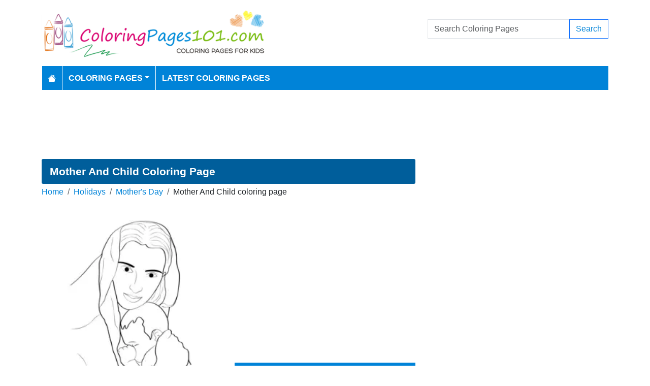

--- FILE ---
content_type: text/html; charset=utf-8
request_url: https://www.coloringpages101.com/Mothers-Day-coloring-pages/95727-Mother-And-Child-coloring-page
body_size: 6897
content:
<!DOCTYPE html>
<html>
<head>
    <meta charset="utf-8" />
    <meta name="viewport" content="width=device-width, initial-scale=1.0" />
    <title>Mother And Child Coloring Page for Kids - Free Mother&#x27;s Day Printable Coloring Pages Online for Kids - ColoringPages101.com | Coloring Pages for Kids</title>
    <meta name="description" content="Free printable Mother And Child coloring page for kids to download, Mother&#x27;s Day coloring pages" />
    <meta name="keywords" content="Mother And Child,Mother&#x27;s Day, Holidays, Celebrations" />
    <link rel="apple-touch-icon" sizes="180x180" href="/apple-touch-icon.png">
<link rel="icon" type="image/png" sizes="32x32" href="/favicon-32x32.png">
<link rel="icon" type="image/png" sizes="16x16" href="/favicon-16x16.png">
<link rel="manifest" href="/site.webmanifest">
<link rel="mask-icon" href="/safari-pinned-tab.svg" color="#5bbad5">
<meta name="msapplication-TileColor" content="#da532c">
<meta name="theme-color" content="#ffffff">
<meta name="p:domain_verify" content="4dea89f9d78b6bc8e78d8cbe3026a586"/>
    
        <meta property="og:image" content="https://www.coloringpages101.com/coloring-pages/Holidays/Mothers-Day/Mother-And-Child.webp" />
        <meta property="og:url" content="https://www.coloringpages101.com/Mother-s-Day-coloring-pages/95727-Mother-And-Child-coloring-page" />
    
        <link href="https://cdn.jsdelivr.net/npm/bootstrap@5.3.6/dist/css/bootstrap.min.css" rel="stylesheet" integrity="sha384-4Q6Gf2aSP4eDXB8Miphtr37CMZZQ5oXLH2yaXMJ2w8e2ZtHTl7GptT4jmndRuHDT" crossorigin="anonymous">
        <link rel="stylesheet" href="/themes/ColoringPages101/site.min.css" />
    
    
    
    <script type="application/ld+json">
    {
      "@context": "https://schema.org/",
      "@type": "ImageObject",
      "contentUrl": "https://www.coloringpages101.com/coloring-pages/Holidays/Mothers-Day/Mother-And-Child.webp",
      "creditText": "Mother And Child Coloring Page for Kids",
      "creator": {
        "@type": "Organization",
        "name": "ColoringPages101"
       }
    }
    </script>




        <link rel="amphtml" href="https://www.coloringpages101.com/amp/Mother-s-Day-coloring-pages/95727-Mother-And-Child-coloring-page" />

    
    <script async src="//pagead2.googlesyndication.com/pagead/js/adsbygoogle.js"></script>

</head>
<body>
    
<header>
    <div class="container">

        <div class="row">
            <div class="col-sm-5"><a href="/"><img src="/themes/coloringpages101/images/logo.png" class="img-fluid w-100 my-3" width="550" height="100" alt="Logo" /></a></div>
            <div class="col-sm-3 align-self-center text-center">

            </div>
            <div class="col-sm-4 d-flex align-items-center">
                <form class="w-100" action="/search" method="post">
                    <div class="input-group mb-3">
                        <input type="text" class="form-control" placeholder="Search Coloring Pages" aria-label="Search Coloring Pages" aria-describedby="button-addon2" name="search">
                        <div class="input-group-append">
                            <button class="btn btn-outline-primary" type="submit" id="button-addon2" name="btnSearch" value="1">Search</button>
                        </div>

                    </div>
                </form>
            </div>
        </div>

        <nav class="navbar navbar-dark navbar-expand-md">
            <button class="navbar-toggler" type="button" data-bs-toggle="collapse" data-bs-target="#navbarCollapse"
                    aria-controls="navbarCollapse" aria-expanded="false" aria-label="Toggle navigation">
                <span class="navbar-toggler-icon"></span>
            </button>
            <div class="collapse navbar-collapse" id="navbarCollapse">
                <ul class="navbar-nav">
                    <li class="nav-item">
                        <a class="nav-link" href="/">
                            <svg xmlns="http://www.w3.org/2000/svg" width="16" height="16" fill="currentColor" class="bi bi-house-fill" viewBox="0 0 16 16">
                                <path d="M8.707 1.5a1 1 0 0 0-1.414 0L.646 8.146a.5.5 0 0 0 .708.708L8 2.207l6.646 6.647a.5.5 0 0 0 .708-.708L13 5.793V2.5a.5.5 0 0 0-.5-.5h-1a.5.5 0 0 0-.5.5v1.293z" />
                                <path d="m8 3.293 6 6V13.5a1.5 1.5 0 0 1-1.5 1.5h-9A1.5 1.5 0 0 1 2 13.5V9.293z" />
                            </svg>
                        </a>
                    </li>
                    <li class="nav-item dropdown">
                        <a class="nav-link dropdown-toggle" href="/coloring-pages-for-kids" id="navbarDropdown" role="button" data-bs-toggle="dropdown" aria-haspopup="true" aria-expanded="false">Coloring Pages</a>

                        <ul class="dropdown-menu multi-column columns-2" aria-labelledby="navbarDropdown">
                            <div class="row g-0">
                                    <div class="col-6">
                                        <ul class="multi-column-dropdown">
                                                <li><a class="dropdown-item" href="/Activities-coloring-pages">Activities</a></li>
                                                <li><a class="dropdown-item" href="/Animals-coloring-pages">Animals</a></li>
                                                <li><a class="dropdown-item" href="/Animated-Movies-coloring-pages">Animated Movies</a></li>
                                                <li><a class="dropdown-item" href="/Animated-TV-Series-coloring-pages">Animated Series</a></li>
                                                <li><a class="dropdown-item" href="/Anime-and-Manga-coloring-pages">Anime and Manga</a></li>
                                                <li><a class="dropdown-item" href="/Architectures-coloring-pages">Architectures</a></li>
                                                <li><a class="dropdown-item" href="/Cartoon-Characters-coloring-pages">Cartoon Characters</a></li>
                                                <li><a class="dropdown-item" href="/Cartoon-Movies-coloring-pages">Cartoon Movies</a></li>
                                                <li><a class="dropdown-item" href="/Cartoons-coloring-pages">Cartoons</a></li>
                                                <li><a class="dropdown-item" href="/Comics-coloring-pages">Comics</a></li>
                                                <li><a class="dropdown-item" href="/Countries-coloring-pages">Countries</a></li>
                                                <li><a class="dropdown-item" href="/Education-coloring-pages">Education</a></li>
                                                <li><a class="dropdown-item" href="/Entertainment-coloring-pages">Entertainment</a></li>
                                                <li><a class="dropdown-item" href="/Everyday-Objects-coloring-pages">Everyday Objects</a></li>
                                                <li><a class="dropdown-item" href="/Famous-Artist-coloring-pages">Famous Artist</a></li>
                                                <li><a class="dropdown-item" href="/Fantasy-and-Sci-Fi-coloring-pages">Fantasy and Sci-Fi</a></li>
                                                <li><a class="dropdown-item" href="/Fashion-coloring-pages">Fashion</a></li>
                                                <li><a class="dropdown-item" href="/Film--TV-coloring-pages">Film &amp; TV</a></li>
                                                <li><a class="dropdown-item" href="/Flowers-coloring-pages">Flowers</a></li>
                                                <li><a class="dropdown-item" href="/Food--Drinks-coloring-pages">Food &amp; Drinks</a></li>
                                        </ul>
                                    </div>
                                    <div class="col-6">
                                        <ul class="multi-column-dropdown">
                                                <li><a class="dropdown-item" href="/Fruits-coloring-pages">Fruits</a></li>
                                                <li><a class="dropdown-item" href="/Good-Habits-coloring-pages">Good Habits</a></li>
                                                <li><a class="dropdown-item" href="/Holidays-coloring-pages">Holidays</a></li>
                                                <li><a class="dropdown-item" href="/Home--Office-coloring-pages">Home &amp; Office</a></li>
                                                <li><a class="dropdown-item" href="/Military-coloring-pages">Military</a></li>
                                                <li><a class="dropdown-item" href="/Musical-Instruments-coloring-pages">Musical Instruments</a></li>
                                                <li><a class="dropdown-item" href="/Mythical-Creatures-coloring-pages">Mythical Creatures</a></li>
                                                <li><a class="dropdown-item" href="/Natural-World-coloring-pages">Natural World</a></li>
                                                <li><a class="dropdown-item" href="/Nature-coloring-pages">Nature</a></li>
                                                <li><a class="dropdown-item" href="/Other-coloring-pages">Other</a></li>
                                                <li><a class="dropdown-item" href="/Peoples-coloring-pages">Peoples</a></li>
                                                <li><a class="dropdown-item" href="/Plants--Trees-coloring-pages">Plants &amp; Trees</a></li>
                                                <li><a class="dropdown-item" href="/Princess-coloring-pages">Princess</a></li>
                                                <li><a class="dropdown-item" href="/Religions-coloring-pages">Religions</a></li>
                                                <li><a class="dropdown-item" href="/Sports-coloring-pages">Sports</a></li>
                                                <li><a class="dropdown-item" href="/Technology-coloring-pages">Technology</a></li>
                                                <li><a class="dropdown-item" href="/Toys-coloring-pages">Toys</a></li>
                                                <li><a class="dropdown-item" href="/Transport-coloring-pages">Transport</a></li>
                                                <li><a class="dropdown-item" href="/Vegetables-coloring-pages">Vegetables</a></li>
                                                <li><a class="dropdown-item" href="/Video-Games-coloring-pages">Video Games</a></li>
                                        </ul>
                                    </div>
                            </div>
                        </ul>
                    </li>

                    <li class="nav-item">
                        <a class="nav-link" href="/latest-coloring-pages">Latest Coloring Pages</a>
                    </li>



                </ul>
            </div>
        </nav>
    </div>
</header>
<div class="container mt-2 topbanner">
            <div class="row d-print-none">
            <div class="col-12">
                <div style="mb-2" style="height: 120px;">
<!-- ColoringPages101 -->
<ins class="adsbygoogle"
     style="display:block;width:100%;height:120px;"
     data-ad-client="ca-pub-5462037705331087"
     data-ad-slot="7261089452"></ins>
</div>
            </div>
        </div>

</div>
    


<div class="vh-100 coloring-page-print">
    <img src="/coloring-pages/Holidays/Mothers-Day/Mother-And-Child.webp" />
</div>
<div class="container my-2 d-print-none">
    <div class="row">
        <div class="col-lg-8">
            <h1>Mother And Child Coloring Page</h1>
            <div class="my-1">
                <nav aria-label="breadcrumb">
<ol class="breadcrumb">
<li class="breadcrumb-item"><a href="/"> Home</a></li>
<li class="breadcrumb-item"><a href="/Holidays-coloring-pages"> Holidays </a></li>
<li class="breadcrumb-item"><a href="/Holidays/Mothers-Day-coloring-pages"> Mother's Day </a></li>
<li class="breadcrumb-item">Mother And Child coloring page</li>
</ol>
</nav>


            </div>
            <div class="row">
                <div class="col-md-6">
                    <a href="/coloring-pages/Holidays/Mothers-Day/Mother-And-Child.webp" target="_blank">
                        <img src="/coloring-pages/Holidays/Mothers-Day/Mother-And-Child-thumb.webp" alt="Mother And Child" class="mx-auto d-block my-3 img-fluid w-100" fetchpriority="high" width="250" height="250" />
                    </a>
                </div>
                <div class="col-md-6">

                            <div class="row d-print-none">
            <div class="col-12">
                <div style="height: 300px;">
<!-- ColoringPages101 -->
<ins class="adsbygoogle"
     style="display:block;width:100%;height:300px;"
     data-ad-client="ca-pub-5462037705331087"
     data-ad-slot="7261089452"></ins>
</div>
            </div>
        </div>

                    <div class="d-flex gap-2 my-2">
                        <a class="btn btn-primary btn-lg flex-fill" href="javascript:;" onclick="window.print();">Print</a>
                        <a class="btn btn-primary btn-lg flex-fill d-none share-button" href="javascript:shareLink();">Share</a>
                    </div>
                    <div class="d-flex gap-2 my-2">
                        <a class="btn btn-outline-primary btn-lg flex-fill" href="/Mother-s-Day-coloring-pages/95727-Mother-And-Child-coloring-page?pdf=1">Download PDF</a>
                        <a class="btn btn-outline-primary btn-lg flex-fill" href="/Mother-s-Day-coloring-pages/95727-Mother-And-Child-coloring-page?download=1">Download PNG</a>
                    </div>
                    <div class="d-grid gap-3 my-2">

                    </div>
                        <div> Tags: <a href="/search/Mother%20And%20Child">Mother And Child</a>, <a href="/search/Mother%27s%20Day">Mother's Day</a>, <a href="/search/Holidays">Holidays</a>, <a href="/search/Celebrations">Celebrations</a></div>
                </div>
            </div>


            <h2 class="text-bg-primary p-3 rounded-top">More Mother&#x27;s Day Coloring Pages</h2>
                        <div class="row g-2">
                                    <div class="col-md-3 col-sm-4 col-6">
                                        <div class="card image-box h-100">
        <a href="/Mother-s-Day-coloring-pages/95738-Wish-Mothers-Day-coloring-page"><img class="card-img-top lazy img-fluid" data-src="/coloring-pages/Holidays/Mothers-Day/Wish-Mothers-Day-thumb.webp" alt="Wish Mothers Day Free Coloring Page for Kids" width="250" height="250"></a>

    <div class="card-body">
        <h5 class="card-title"><a href="/Mother-s-Day-coloring-pages/95738-Wish-Mothers-Day-coloring-page">Wish Mothers Day</a></h5>
    </div>
</div>
                                    </div>
                                    <div class="col-md-3 col-sm-4 col-6">
                                        <div class="card image-box h-100">
        <a href="/Mother-s-Day-coloring-pages/95737-Touch-Your-Mothers-Heart-coloring-page"><img class="card-img-top lazy img-fluid" data-src="/coloring-pages/Holidays/Mothers-Day/Touch-Your-Mothers-Heart-thumb.webp" alt="Touch Your Mothers Heart Free Coloring Page for Kids" width="250" height="250"></a>

    <div class="card-body">
        <h5 class="card-title"><a href="/Mother-s-Day-coloring-pages/95737-Touch-Your-Mothers-Heart-coloring-page">Touch Your Mothers Heart</a></h5>
    </div>
</div>
                                    </div>
                                    <div class="col-md-3 col-sm-4 col-6">
                                        <div class="card image-box h-100">
        <a href="/Mother-s-Day-coloring-pages/95736-Celebrate-Mother-s-Day-coloring-page"><img class="card-img-top lazy img-fluid" data-src="/coloring-pages/Holidays/Mothers-Day/Celebrate-Mothers-Day-thumb.webp" alt="Celebrate Mother&#x27;s Day Free Coloring Page for Kids" width="250" height="250"></a>

    <div class="card-body">
        <h5 class="card-title"><a href="/Mother-s-Day-coloring-pages/95736-Celebrate-Mother-s-Day-coloring-page">Celebrate Mother&#x27;s Day</a></h5>
    </div>
</div>
                                    </div>
                                    <div class="col-md-3 col-sm-4 col-6">
                                        <div class="card image-box h-100">
        <a href="/Mother-s-Day-coloring-pages/95735-Cookies-For-Mothers-Day-coloring-page"><img class="card-img-top lazy img-fluid" data-src="/coloring-pages/Holidays/Mothers-Day/Cookies-For-Mothers-Day-thumb.webp" alt="Cookies For Mothers Day Free Coloring Page for Kids" width="250" height="250"></a>

    <div class="card-body">
        <h5 class="card-title"><a href="/Mother-s-Day-coloring-pages/95735-Cookies-For-Mothers-Day-coloring-page">Cookies For Mothers Day</a></h5>
    </div>
</div>
                                    </div>
                                    <div class="col-md-3 col-sm-4 col-6">
                                        <div class="card image-box h-100">
        <a href="/Mother-s-Day-coloring-pages/95734-Cute-Happy-Mother-s-Day-coloring-page"><img class="card-img-top lazy img-fluid" data-src="/coloring-pages/Holidays/Mothers-Day/Cute-Happy-Mothers-Day-thumb.webp" alt="Cute Happy Mother&#x27;s Day Free Coloring Page for Kids" width="250" height="250"></a>

    <div class="card-body">
        <h5 class="card-title"><a href="/Mother-s-Day-coloring-pages/95734-Cute-Happy-Mother-s-Day-coloring-page">Cute Happy Mother&#x27;s Day</a></h5>
    </div>
</div>
                                    </div>
                                    <div class="col-md-3 col-sm-4 col-6">
                                        <div class="card image-box h-100">
        <a href="/Mother-s-Day-coloring-pages/95733-Gift-Ideas-Mothers-Day-coloring-page"><img class="card-img-top lazy img-fluid" data-src="/coloring-pages/Holidays/Mothers-Day/Gift-Ideas-Mothers-Day-thumb.webp" alt="Gift Ideas Mothers Day Free Coloring Page for Kids" width="250" height="250"></a>

    <div class="card-body">
        <h5 class="card-title"><a href="/Mother-s-Day-coloring-pages/95733-Gift-Ideas-Mothers-Day-coloring-page">Gift Ideas Mothers Day</a></h5>
    </div>
</div>
                                    </div>
                                    <div class="col-md-3 col-sm-4 col-6">
                                        <div class="card image-box h-100">
        <a href="/Mother-s-Day-coloring-pages/95732-Give-Mothers-Day-Love-coloring-page"><img class="card-img-top lazy img-fluid" data-src="/coloring-pages/Holidays/Mothers-Day/Give-Mothers-Day-Love-thumb.webp" alt="Give Mothers Day Love Free Coloring Page for Kids" width="250" height="250"></a>

    <div class="card-body">
        <h5 class="card-title"><a href="/Mother-s-Day-coloring-pages/95732-Give-Mothers-Day-Love-coloring-page">Give Mothers Day Love</a></h5>
    </div>
</div>
                                    </div>
                                    <div class="col-md-3 col-sm-4 col-6">
                                        <div class="card image-box h-100">
        <a href="/Mother-s-Day-coloring-pages/95731-Happy-Mother-Day-coloring-page"><img class="card-img-top lazy img-fluid" data-src="/coloring-pages/Holidays/Mothers-Day/Happy-Mother-Day-thumb.webp" alt="Happy Mother Day Free Coloring Page for Kids" width="250" height="250"></a>

    <div class="card-body">
        <h5 class="card-title"><a href="/Mother-s-Day-coloring-pages/95731-Happy-Mother-Day-coloring-page">Happy Mother Day</a></h5>
    </div>
</div>
                                    </div>
                                    <div class="col-md-3 col-sm-4 col-6">
                                        <div class="card image-box h-100">
        <a href="/Mother-s-Day-coloring-pages/95730-Love-You-Mom-coloring-page"><img class="card-img-top lazy img-fluid" data-src="/coloring-pages/Holidays/Mothers-Day/Love-You-Mom-thumb.webp" alt="Love You Mom Free Coloring Page for Kids" width="250" height="250"></a>

    <div class="card-body">
        <h5 class="card-title"><a href="/Mother-s-Day-coloring-pages/95730-Love-You-Mom-coloring-page">Love You Mom</a></h5>
    </div>
</div>
                                    </div>
                                    <div class="col-md-3 col-sm-4 col-6">
                                        <div class="card image-box h-100">
        <a href="/Mother-s-Day-coloring-pages/95729-Maminka-coloring-page"><img class="card-img-top lazy img-fluid" data-src="/coloring-pages/Holidays/Mothers-Day/Maminka-thumb.webp" alt="Maminka Free Coloring Page for Kids" width="250" height="250"></a>

    <div class="card-body">
        <h5 class="card-title"><a href="/Mother-s-Day-coloring-pages/95729-Maminka-coloring-page">Maminka</a></h5>
    </div>
</div>
                                    </div>
                                    <div class="col-md-3 col-sm-4 col-6">
                                        <div class="card image-box h-100">
        <a href="/Mother-s-Day-coloring-pages/95728-Mom-And-Sun-coloring-page"><img class="card-img-top lazy img-fluid" data-src="/coloring-pages/Holidays/Mothers-Day/Mom-And-Sun-thumb.webp" alt="Mom And Sun Free Coloring Page for Kids" width="250" height="250"></a>

    <div class="card-body">
        <h5 class="card-title"><a href="/Mother-s-Day-coloring-pages/95728-Mom-And-Sun-coloring-page">Mom And Sun</a></h5>
    </div>
</div>
                                    </div>
                                    <div class="col-md-3 col-sm-4 col-6">
                                        <div class="card image-box h-100">
        <a href="/Mother-s-Day-coloring-pages/95726-Mother-Baby-coloring-page"><img class="card-img-top lazy img-fluid" data-src="/coloring-pages/Holidays/Mothers-Day/Mother-Baby-thumb.webp" alt="Mother Baby Free Coloring Page for Kids" width="250" height="250"></a>

    <div class="card-body">
        <h5 class="card-title"><a href="/Mother-s-Day-coloring-pages/95726-Mother-Baby-coloring-page">Mother Baby</a></h5>
    </div>
</div>
                                    </div>
                        </div>
            <a href="/Holidays/Mothers-Day-coloring-pages" class="btn btn-primary float-end mt-2">View All Mother&#x27;s Day Coloring Pages</a>
            <div class="clearfix"></div>

        </div>
        <div class="col-lg-4">
                    <div class="row d-print-none">
            <div class="col-12">
                <div style="height: 600px;">
<!-- ColoringPages101 -->
<ins class="adsbygoogle"
     style="display:block;width:100%;height:600px;"
     data-ad-client="ca-pub-5462037705331087"
     data-ad-slot="7261089452"></ins>
</div>
            </div>
        </div>

            <div class="m-3"></div>
                <div class="card">
        <div class="card-body tagcloud">
            <a href="/search/26%20January%20Indian%20Republic%20Day" class="tagw_4">26 January Indian Republic Day</a> 
<a href="/search/abram" class="tagw_5">abram</a> 
<a href="/search/Aeroplanes" class="tagw_5">Aeroplanes</a> 
<a href="/search/alphabet%20lore" class="tagw_5">alphabet lore</a> 
<a href="/search/Armarouge%20Pokemon" class="tagw_4">Armarouge Pokemon</a> 
<a href="/search/Aster%20flower" class="tagw_4">Aster flower</a> 
<a href="/search/Astro%20Boy%20Flying" class="tagw_5">Astro Boy Flying</a> 
<a href="/search/Baby%20peach" class="tagw_5">Baby peach</a> 
<a href="/search/Banban" class="tagw_4">Banban</a> 
<a href="/search/Bart%20Simpson%201%20The%20Simpsons" class="tagw_5">Bart Simpson 1 The Simpsons</a> 
<a href="/search/beyblade%20x" class="tagw_5">beyblade x</a> 
<a href="/search/bloop" class="tagw_5">bloop</a> 
<a href="/search/Captain%20Gander%20Top%20Wing" class="tagw_5">Captain Gander Top Wing</a> 
<a href="/search/Cars" class="tagw_4">Cars</a> 
<a href="/search/Cartoon%20Network" class="tagw_4">Cartoon Network</a> 
<a href="/search/Charmeleon%20Pokemon" class="tagw_5">Charmeleon Pokemon</a> 
<a href="/search/chien%20pao" class="tagw_4">chien pao</a> 
<a href="/search/Close%20Up%20Diddl" class="tagw_5">Close Up Diddl</a> 
<a href="/search/DINOSAUR" class="tagw_5">DINOSAUR</a> 
<a href="/search/dogs" class="tagw_5">dogs</a> 
<a href="/search/doors" class="tagw_3">doors</a> 
<a href="/search/druddigon" class="tagw_4">druddigon</a> 
<a href="/search/dustin%20stranger%20things" class="tagw_4">dustin stranger things</a> 
<a href="/search/e%20color%20page" class="tagw_4">e color page</a> 
<a href="/search/Elsa%20and%20Anna%20frozen" class="tagw_5">Elsa and Anna frozen</a> 
<a href="/search/FaMulan" class="tagw_5">FaMulan</a> 
<a href="/search/gate" class="tagw_5">gate</a> 
<a href="/search/ge%20pokemon" class="tagw_5">ge pokemon</a> 
<a href="/search/gemma%20stone" class="tagw_5">gemma stone</a> 
<a href="/search/Go%20Go%20Dino" class="tagw_4">Go Go Dino</a> 
<a href="/search/Golem%2010" class="tagw_5">Golem 10</a> 
<a href="/search/Grapes%201" class="tagw_5">Grapes 1</a> 
<a href="/search/Green%20rainbow%20friends" class="tagw_4">Green rainbow friends</a> 
<a href="/search/GYARADOS" class="tagw_5">GYARADOS</a> 
<a href="/search/Head" class="tagw_4">Head</a> 
<a href="/search/Holly%20wheeler" class="tagw_4">Holly wheeler</a> 
<a href="/search/Horse" class="tagw_5">Horse</a> 
<a href="/search/hulk" class="tagw_5">hulk</a> 
<a href="/search/King%20Boo" class="tagw_4">King Boo</a> 
<a href="/search/Kitsune%20Blox%20Fruits" class="tagw_5">Kitsune Blox Fruits</a> 
<a href="/search/Land%20before%20time" class="tagw_4">Land before time</a> 
<a href="/search/lightning%20McQueen" class="tagw_5">lightning McQueen</a> 
<a href="/search/Lycanroc%20%20Midday%20Form%20Pokemon%20Sun%20and%20Moon" class="tagw_4">Lycanroc  Midday Form Pokemon Sun and Moon</a> 
<a href="/search/Male%20Cockatiel" class="tagw_5">Male Cockatiel</a> 
<a href="/search/mario" class="tagw_5">mario</a> 
<a href="/search/Matai%20Vasa%20Moana%202" class="tagw_5">Matai Vasa Moana 2</a> 
<a href="/search/Mega%20be%20drill" class="tagw_5">Mega be drill</a> 
<a href="/search/Mega%20Pok%C3%A9mon" class="tagw_4">Mega Pokémon</a> 
<a href="/search/mewtwo" class="tagw_4">mewtwo</a> 
<a href="/search/milo" class="tagw_5">milo</a> 
<a href="/search/MINECRAFT" class="tagw_4">MINECRAFT</a> 
<a href="/search/minnie%20mouse%20cake" class="tagw_4">minnie mouse cake</a> 
<a href="/search/Miss%20Cookie%20Ben%20%20Hollys%20Little%20Kingdom" class="tagw_5">Miss Cookie Ben  Hollys Little Kingdom</a> 
<a href="/search/MLB%20Team%20Logos" class="tagw_3">MLB Team Logos</a> 
<a href="/search/mr%20bread" class="tagw_5">mr bread</a> 
<a href="/search/My%20Little%20Pony" class="tagw_4">My Little Pony</a> 
<a href="/search/NBA%20Logo" class="tagw_5">NBA Logo</a> 
<a href="/search/Netflix" class="tagw_4">Netflix</a> 
<a href="/search/Ninetales" class="tagw_5">Ninetales</a> 
<a href="/search/NINJAGO" class="tagw_4">NINJAGO</a> 
<a href="/search/Num%20noms" class="tagw_5">Num noms</a> 
<a href="/search/Numberblocks" class="tagw_5">Numberblocks</a> 
<a href="/search/Oddish%20Pokemon" class="tagw_4">Oddish Pokemon</a> 
<a href="/search/oliver%20%20company" class="tagw_5">oliver  company</a> 
<a href="/search/Owlsley%20Storm%20Hawks" class="tagw_5">Owlsley Storm Hawks</a> 
<a href="/search/paddington%20bear" class="tagw_5">paddington bear</a> 
<a href="/search/PAW%20PATROL" class="tagw_4">PAW PATROL</a> 
<a href="/search/POKEMON" class="tagw_3">POKEMON</a> 
<a href="/search/pok%C3%A9mon" class="tagw_4">pokémon</a> 
<a href="/search/pokemon%20an" class="tagw_5">pokemon an</a> 
<a href="/search/politoed" class="tagw_4">politoed</a> 
<a href="/search/Poliwrath" class="tagw_5">Poliwrath</a> 
<a href="/search/poppy%20playtime" class="tagw_3">poppy playtime</a> 
<a href="/search/Princess" class="tagw_4">Princess</a> 
<a href="/search/Princess%20Elsa%209" class="tagw_5">Princess Elsa 9</a> 
<a href="/search/Princess%20Fa%20Mulan%203" class="tagw_5">Princess Fa Mulan 3</a> 
<a href="/search/rainbow%20friends" class="tagw_2">rainbow friends</a> 
<a href="/search/Republic%20Day" class="tagw_1">Republic Day</a> 
<a href="/search/Robocar%20Poli" class="tagw_4">Robocar Poli</a> 
<a href="/search/Seattle%20Seahawks%20coloring%20page" class="tagw_3">Seattle Seahawks coloring page</a> 
<a href="/search/shadow%20milk%20cookie" class="tagw_3">shadow milk cookie</a> 
<a href="/search/Sharks%20See" class="tagw_5">Sharks See</a> 
<a href="/search/Shin%20chan" class="tagw_3">Shin chan</a> 
<a href="/search/Shopkin" class="tagw_4">Shopkin</a> 
<a href="/search/Sonic" class="tagw_4">Sonic</a> 
<a href="/search/Sorry" class="tagw_4">Sorry</a> 
<a href="/search/spiderman" class="tagw_4">spiderman</a> 
<a href="/search/SpongeBob" class="tagw_4">SpongeBob</a> 
<a href="/search/Sports%20Logos" class="tagw_4">Sports Logos</a> 
<a href="/search/sprigatito" class="tagw_5">sprigatito</a> 
<a href="/search/Super%20mario" class="tagw_5">Super mario</a> 
<a href="/search/super%20mario%20boo" class="tagw_5">super mario boo</a> 
<a href="/search/super%20mario%20bros" class="tagw_5">super mario bros</a> 
<a href="/search/tinka" class="tagw_5">tinka</a> 
<a href="/search/titipo" class="tagw_5">titipo</a> 
<a href="/search/tokito" class="tagw_4">tokito</a> 
<a href="/search/Ugly" class="tagw_5">Ugly</a> 
<a href="/search/vulpix" class="tagw_4">vulpix</a> 
<a href="/search/zooba" class="tagw_5">zooba</a> 
<a href="/search/zygarde" class="tagw_3">zygarde</a> 

        </div>
    </div>

        </div>
    </div>


</div>
<div class="modal fade" id="imageModal" tabindex="-1" aria-labelledby="exampleModalLabel" aria-hidden="true">
    <div class="modal-dialog modal-dialog-centered">
        <div class="modal-content">
            <div class="modal-header">
                <button type="button" class="btn-close" data-bs-dismiss="modal" aria-label="Close"></button>
            </div>
            <div class="modal-body text-center">
                <a class="btn btn-primary btn-md" href="/Mother-s-Day-coloring-pages/95727-Mother-And-Child-coloring-page?pdf=1">Download PDF</a>
                <a class="btn btn-primary btn-md" href="/Mother-s-Day-coloring-pages/95727-Mother-And-Child-coloring-page?download=1">Download PNG</a>
                <a class="btn btn-primary btn-md d-none share-button" href="javascript:shareLink();">Share</a>
            </div>
            <div class="modal-footer">
                <button type="button" class="btn btn-secondary" data-bs-dismiss="modal">Close</button>
            </div>
        </div>
    </div>
</div>


    <footer>
    <div class="bg-dark py-4">
        <div class="container">
            <div class="row">

                <div class="col-lg-2">
                        <p>Information</p>
                        <ul class="fa-ul">
                                <li><i class="fa-li fa fa-arrow-right"></i><a href="/contactus">Contact Us</a></li>
                                <li><i class="fa-li fa fa-arrow-right"></i><a href="/pages/privacy-policy">Privacy Policy</a></li>
                        </ul>
                </div>
                <div class="col-lg-2">
                </div>
                <div class="col-lg-4">
                    <p>Follow Us</p>



                </div>
                <div class="col-lg-4">
                    <form action="/mailinglist" method="post">
    <p>Please enter your email address below</p>
    <div class="input-group">
        <input type="email" class="form-control" placeholder="Enter your email address" name="email">
        <div class="input-group-append">
            <button class="btn btn-primary" type="submit" id="button-addon2" name="btnSearch">Submit</button>
        </div>
    </div>
</form>
                </div>
            </div>
        </div>
    </div>
    <div class="bg-dark1 py-2">
        <div class="container">
            <div class="d-flex justify-content-between align-items-center">
                <div> Copyright © 2026 ColoringPages101.com. All rights reserved.</div>
            </div>

        </div>

    </div>

</footer>
    
        <script src="https://cdn.jsdelivr.net/npm/bootstrap@5.3.6/dist/js/bootstrap.bundle.min.js" integrity="sha384-j1CDi7MgGQ12Z7Qab0qlWQ/Qqz24Gc6BM0thvEMVjHnfYGF0rmFCozFSxQBxwHKO" crossorigin="anonymous"></script>
        <script src="https://cdn.jsdelivr.net/npm/vanilla-lazyload@19.1.3/dist/lazyload.min.js"></script>
        <script src="/js/site.min.js"></script>
    
    
    
    <script>
        if (navigator.share) {
            let dropDowns = Array.from(document.querySelectorAll('.share-button'));
            dropDowns.forEach(node => {
                node.classList.remove('d-none');
            });
        }
        function shareLink() {
            navigator.share({
                title: 'Mother And Child',
                text: 'Mother And Child Printable Free Coloring Page',
                url: 'https://www.coloringpages101.com/Mother-s-Day-coloring-pages/95727-Mother-And-Child-coloring-page'
            })
                .then(() => console.log('Shared successfully'))
                .catch(error => console.log('Error sharing:', error));
        }
    </script>


        

    <!-- Default Statcounter code for Coloringpages101.com
http://www.coloringpages101.com -->
<script type="text/javascript">
var sc_project=9781590; 
var sc_invisible=1; 
var sc_security="b3977110"; 
</script>
<script type="text/javascript"
src="https://www.statcounter.com/counter/counter.js"
async></script>
<noscript><div class="statcounter"><a title="Web Analytics
Made Easy - StatCounter" href="https://statcounter.com/"
target="_blank"><img class="statcounter"
src="https://c.statcounter.com/9781590/0/b3977110/1/"
alt="Web Analytics Made Easy -
StatCounter"></a></div></noscript>
<!-- End of Statcounter Code -->

<script type="text/javascript">
    (function(c,l,a,r,i,t,y){
        c[a]=c[a]||function(){(c[a].q=c[a].q||[]).push(arguments)};
        t=l.createElement(r);t.async=1;t.src="https://www.clarity.ms/tag/"+i;
        y=l.getElementsByTagName(r)[0];y.parentNode.insertBefore(t,y);
    })(window, document, "clarity", "script", "k15z0rmrkm");
</script>

<script>
  [].forEach.call(document.querySelectorAll('.adsbygoogle'), function(){
    (adsbygoogle = window.adsbygoogle || []).push({});
});
</script>
    <div class="overlayLoader"></div>
    <div id="ajaxResult"></div>
        
<script defer src="https://static.cloudflareinsights.com/beacon.min.js/vcd15cbe7772f49c399c6a5babf22c1241717689176015" integrity="sha512-ZpsOmlRQV6y907TI0dKBHq9Md29nnaEIPlkf84rnaERnq6zvWvPUqr2ft8M1aS28oN72PdrCzSjY4U6VaAw1EQ==" data-cf-beacon='{"version":"2024.11.0","token":"b952def41f944aae8e40d85ea8006247","r":1,"server_timing":{"name":{"cfCacheStatus":true,"cfEdge":true,"cfExtPri":true,"cfL4":true,"cfOrigin":true,"cfSpeedBrain":true},"location_startswith":null}}' crossorigin="anonymous"></script>
</body>
</html>

--- FILE ---
content_type: text/html; charset=utf-8
request_url: https://www.google.com/recaptcha/api2/aframe
body_size: 266
content:
<!DOCTYPE HTML><html><head><meta http-equiv="content-type" content="text/html; charset=UTF-8"></head><body><script nonce="AgeX7TIaiAtM0kL1GAcQ3Q">/** Anti-fraud and anti-abuse applications only. See google.com/recaptcha */ try{var clients={'sodar':'https://pagead2.googlesyndication.com/pagead/sodar?'};window.addEventListener("message",function(a){try{if(a.source===window.parent){var b=JSON.parse(a.data);var c=clients[b['id']];if(c){var d=document.createElement('img');d.src=c+b['params']+'&rc='+(localStorage.getItem("rc::a")?sessionStorage.getItem("rc::b"):"");window.document.body.appendChild(d);sessionStorage.setItem("rc::e",parseInt(sessionStorage.getItem("rc::e")||0)+1);localStorage.setItem("rc::h",'1769651709054');}}}catch(b){}});window.parent.postMessage("_grecaptcha_ready", "*");}catch(b){}</script></body></html>